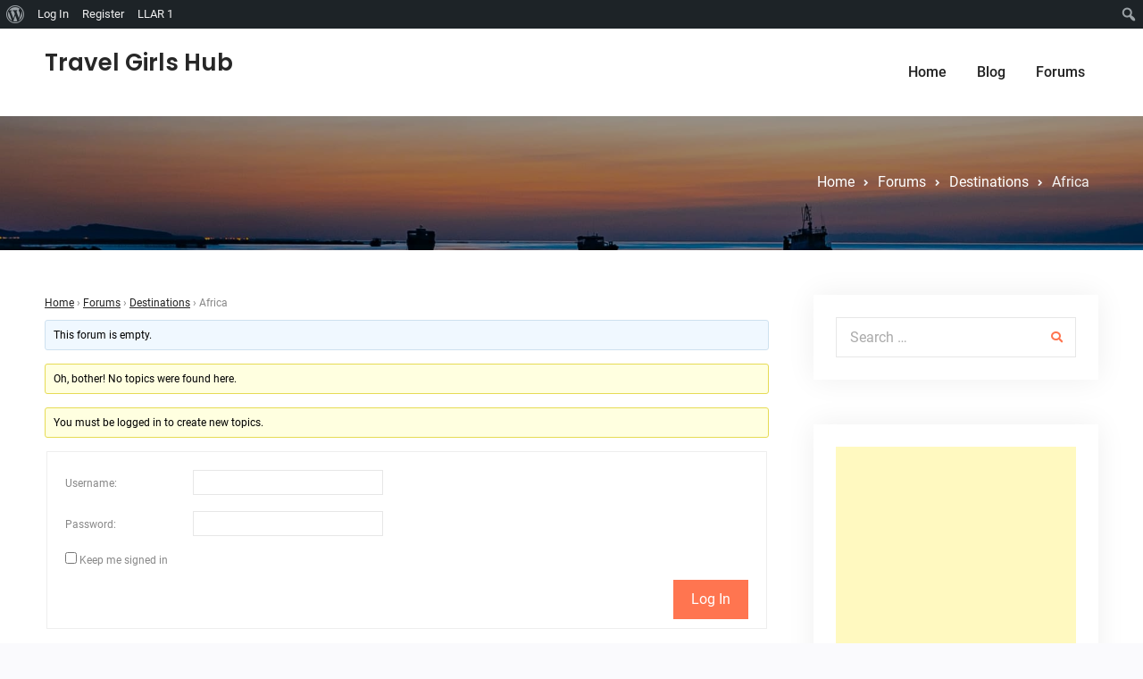

--- FILE ---
content_type: text/html; charset=utf-8
request_url: https://www.google.com/recaptcha/api2/aframe
body_size: 266
content:
<!DOCTYPE HTML><html><head><meta http-equiv="content-type" content="text/html; charset=UTF-8"></head><body><script nonce="T06fHt4XcEuvQLud0TFJrQ">/** Anti-fraud and anti-abuse applications only. See google.com/recaptcha */ try{var clients={'sodar':'https://pagead2.googlesyndication.com/pagead/sodar?'};window.addEventListener("message",function(a){try{if(a.source===window.parent){var b=JSON.parse(a.data);var c=clients[b['id']];if(c){var d=document.createElement('img');d.src=c+b['params']+'&rc='+(localStorage.getItem("rc::a")?sessionStorage.getItem("rc::b"):"");window.document.body.appendChild(d);sessionStorage.setItem("rc::e",parseInt(sessionStorage.getItem("rc::e")||0)+1);localStorage.setItem("rc::h",'1769008561092');}}}catch(b){}});window.parent.postMessage("_grecaptcha_ready", "*");}catch(b){}</script></body></html>